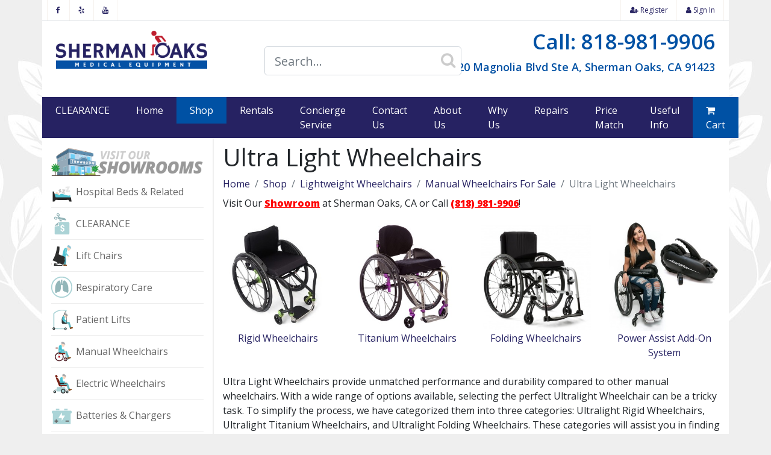

--- FILE ---
content_type: text/html; charset=UTF-8
request_url: https://www.shermanoaksmedical.com/shop/ultra-light-wheelchairs
body_size: 12323
content:
<!DOCTYPE html>
<html lang="en">
<head>
    <meta charset="utf-8">
    <meta http-equiv="X-UA-Compatible" content="IE=edge">
    <meta name="viewport" content="width=device-width, initial-scale=1">

    <!-- CSRF Token -->
    <meta name="csrf-token" content="gdgmOTjYPTZWmzstwTlHQTGkKASmiGom1yAt6rZy">

    <title>Ultralight Wheelchairs On Sale - Los Angeles</title>
    <link rel="shortcut icon" href="/favicon.ico" type="image/x-icon">
    <link rel="icon" href="/favicon.ico" type="image/x-icon">

    <meta name="description" content="Find ultralight wheelchairs at Sherman Oaks Medical , Los Angeles . Free shipping. Titanium and Ultra Light Wheelchairs available. Save more with our Low Price Guarantee.">

    <!-- Styles -->
    <link rel="stylesheet" href="/css/app.css?id=84aacaa73a7d9e3895df0f85ebdc6cb6">

<!-- Google Tag Manager -->
<script>(function(w,d,s,l,i){w[l]=w[l]||[];w[l].push({'gtm.start':
new Date().getTime(),event:'gtm.js'});var f=d.getElementsByTagName(s)[0],
j=d.createElement(s),dl=l!='dataLayer'?'&l='+l:'';j.async=true;j.src=
'https://www.googletagmanager.com/gtm.js?id='+i+dl;f.parentNode.insertBefore(j,f);
})(window,document,'script','dataLayer','GTM-TPLDRWS');</script>
<!-- End Google Tag Manager -->
    <script>
        (function(h,o,t,j,a,r){
            h.hj=h.hj||function(){(h.hj.q=h.hj.q||[]).push(arguments)};
            h._hjSettings={hjid:3648280,hjsv:6};
            a=o.getElementsByTagName('head')[0];
            r=o.createElement('script');r.async=1;
            r.src=t+h._hjSettings.hjid+j+h._hjSettings.hjsv;
            a.appendChild(r);
        })(window,document,'https://static.hotjar.com/c/hotjar-','.js?sv=');
    </script>


</head>
<body>

<!-- Google Tag Manager (noscript) -->
<noscript><iframe src="https://www.googletagmanager.com/ns.html?id=GTM-TPLDRWS"
height="0" width="0" style="display:none;visibility:hidden"></iframe></noscript>
<!-- End Google Tag Manager (noscript) -->


<div class="bg-white container p-0">
    <header class="container p-0 bg-white">
        <div class="header-top row m-0 p-0 pl-2 pr-2 border border-top-0 border-right-0 border-left-0 d-none d-lg-flex d-print-none">
            <div class="col-4 p-0">
                <ul class="social-top nav navbar-danger justify-content-start">
                    <li class="nav-item ">
                    <a class="nav-link text-muted px-2 py-1" href="https://www.facebook.com/ShermanOaksMedical/" target=&quot;_blank&quot;><i class="fa fa-facebook" aria-hidden="true"></i><i class="sr-only">Facebook</i></a>
                </li>
            
        
    
        
                            <li class="nav-item ">
                    <a class="nav-link text-muted px-2 py-1" href="https://www.yelp.com/biz/sherman-oaks-medical-supplies-sherman-oaks-2?start=20" target=&quot;_blank&quot;><i class="fa fa-yelp" aria-hidden="true"></i><i class="sr-only">Yelp</i></a>
                </li>
            
        
    
        
                            <li class="nav-item ">
                    <a class="nav-link text-muted px-2 py-1" href="https://www.youtube.com/channel/UC7G17eau11fDflqnxAt8rqg" target=&quot;_blank&quot;><i class="fa fa-youtube" aria-hidden="true"></i><i class="sr-only">Youtube</i></a>
                </li>
            
        
    

                </ul>
            </div>
            <div class="col-3 col-xl-4 p-0">
                <!-- START FREE SHIPPING -->
                <ul class="social-top nav navbar-danger justify-content-center">
                    <li class="nav-item">
                        <div class="modal fade" id="freeShippingModal" tabindex="-1" role="dialog" aria-labelledby="freeShippingModalLabel" aria-hidden="true">
                            <div class="modal-dialog" role="document">
                                <div class="modal-content">
                                    <div class="modal-header">
                                        <h5 class="modal-title" id="freeShippingModalLabel">FREE SHIPPING</h5>
                                        <button type="button" class="close" data-dismiss="modal" aria-label="Close">
                                            <span aria-hidden="true">&times;</span>
                                        </button>
                                    </div>
                                    <div class="modal-body">
                                        <p>Free Shipping on all products unless otherwise stated on the product page.</p>
                                        <p>Free shipping does NOT apply to rental products, "In Store Only" products, and stair lifts.</p>
                                        <p>Free shipping applies only in continental US.</p>
                                    </div>
                                </div>
                            </div>
                        </div>
                    </li>
                </ul>
                <!-- END FREE SHIPPING -->
            </div>
            <div class="col-5 col-xl-4 p-0 pr-md-0">
                <ul class="social-top nav navbar-danger justify-content-end">
                                                                <li class="nav-item">
                            <a href="https://www.shermanoaksmedical.com/register" class="nav-link text-muted px-2 py-1">
                                <i class="fa fa-user-plus" aria-hidden="true"></i> Register
                            </a>
                        </li>
                        <li class="nav-item">
                            <a href="https://www.shermanoaksmedical.com/login" class="nav-link text-muted px-2 py-1">
                                <i class="fa fa-user" aria-hidden="true"></i> Sign In
                            </a>
                        </li>
                                    </ul>
            </div>
        </div>

        <div class="header-middle row ml-2 mr-2 d-none d-lg-flex d-print-none">
            <div class="col-4 col-xl-3 text-left pt-2 mt-2">
                <a href="/" class="logo"><img src="/assets/img/logo.png" alt="Sherman Oaks Medical Logo" class="img-fluid mb-2"></a>
            </div>
            <div class="col-8 col-xl-9 mt-2 text-right" style="margin-bottom: -8px">
                <a class="phone mt-2" href="tel:18189819906">Call: 818-981-9906</a>
                <a class="phone mt-2" href="https://maps.app.goo.gl/bkd8Mveoiu1D5woN8" style="margin-top: 14px; font-size: 18px">14120 Magnolia Blvd Ste A, Sherman Oaks, CA 91423</a>
                <div class="row">
                    <div class="col-12 offset-0 mb-1 pt-2 col-xl-6 text-center">

                        <div class="twitter-typeahead-container" style="margin-left: 65px; margin-top: -60px">
                            <input class="form-control form-control-lg typeahead" placeholder="Search...">
                            <i class="fa fa-search" aria-hidden="true"></i>
                        </div>

                    </div>
                    <div class="col-xl-6 d-none d-xl-block">
                        <p><br></p>
                    </div>
                </div>
            </div>

        </div>

        <nav class="navbar navbar-expand-lg navbar-dark bg-primary m-0 p-lg-0 d-print-none">
            <a class="navbar-brand d-lg-none" href="/">
                <img src="/assets/img/logo-light.png" class="logo-light img-fluid" alt="Sherman Oaks Medical">
            </a>
            <div class="btn-group mt-3 d-none d-md-inline d-lg-none" role="group">
                <a href="tel:18189819906" class="btn btn-danger" data-toggle="tooltip" data-placement="bottom" title="Call Now: (818) 981-9906">
                    <i class="fa fa-mobile fa-lg fa-flip-horizontal" aria-hidden="true"></i> (818) 981-9906
                </a><a href="#" class="btn btn-danger" data-toggle="modal" data-target="#locationsModal" title="Locations">
                    <i class="fa fa-map-marker fa-lg fa-flip-horizontal" aria-hidden="true"></i> Locations
                </a>
            </div>
            <div class="btn-group mt-3 d-md-none" role="group">
                <a href="tel:18189819906" class="btn btn-danger" data-toggle="tooltip" data-placement="bottom" title="Call Now: (818) 981-9906">
                    <span class="sr-only">Call Now: (818) 981-9906</span>
                    <i class="fa fa-phone fa-lg" aria-hidden="true"></i>
                </a><a href="#" class="btn btn-danger" data-toggle="modal" data-target="#locationsModal" title="Locations">
                    <span class="sr-only">Locations</span>
                    <i class="fa fa-map-marker fa-lg" aria-hidden="true"></i>
                </a>
            </div>
            <div class="btn-group mt-3 d-lg-none" role="group" aria-label="Mobile Actions">
                <button type="button" class="btn btn-light" data-toggle="collapse" data-target="#mobileSearch" aria-label="Submit" aria-expanded="false" aria-controls="mobileSearch">
                    <i class="fa fa-search" aria-hidden="true"></i>
                </button>
                <button class="btn btn-light" type="button" data-toggle="collapse" data-target="#navbarCollapse" aria-controls="navbarCollapse" aria-expanded="false" aria-label="Toggle navigation">
                    <span class="sr-only">Collapse Navbar</span>
                    <i class="fa fa-bars" aria-hidden="true"></i>
                </button>
            </div>
            <div class="collapse mt-2 mb-2" id="mobileSearch">

                <div class="twitter-typeahead-container">
                    <input class="form-control form-control-lg typeahead" placeholder="Search...">
                    <i class="fa fa-search" aria-hidden="true"></i>
                </div>

            </div>

            <div class="collapse navbar-collapse" id="navbarCollapse">
                <ul class="navbar-nav mr-auto">
                    <li class="nav-item ">
                    <a class="nav-link " href="https://www.shermanoaksmedical.com/shop/clearance" >CLEARANCE</a>
                </li>
            
        
    
        
                            <li class="nav-item ">
                    <a class="nav-link " href="/" >Home</a>
                </li>
            
        
    
        
                            <li class="nav-item active">
                    <a class="nav-link " href="/shop" >Shop <span class="sr-only">(current)</span></a>
                </li>
            
        
    
        
                            <li class="nav-item ">
                    <a class="nav-link " href="/shop/medical-equipment-for-rent" >Rentals</a>
                </li>
            
        
    
        
                            <li class="nav-item ">
                    <a class="nav-link " href="https://shermanoaksmedical.com/concierge-service" >Concierge Service</a>
                </li>
            
        
    
        
                            <li class="nav-item ">
                    <a class="nav-link " href="/contact-us" >Contact Us</a>
                </li>
            
        
    
        
                            <li class="nav-item ">
                    <a class="nav-link " href="/about-us" >About Us</a>
                </li>
            
        
    
        
                            <li class="nav-item ">
                    <a class="nav-link " href="/why-us" >Why Us</a>
                </li>
            
        
    
        
                            <li class="nav-item ">
                    <a class="nav-link " href="/medical-equipment-repair" >Repairs</a>
                </li>
            
        
    
        
                            <li class="nav-item ">
                    <a class="nav-link " href="/price-match-guarantee" >Price Match</a>
                </li>
            
        
    
        
                            <li class="nav-item ">
                    <a class="nav-link " href="/useful-info" >Useful Info</a>
                </li>
            
        
    

                </ul>
                <ul class="navbar-nav ml-auto">
                    <li class="nav-item active">
                        <a href="https://www.shermanoaksmedical.com/shop/cart" class="nav-link">
                            <i class="fa fa-shopping-cart" aria-hidden="true"></i> Cart 
                        </a>
                    </li>
                </ul>
            </div>
        </nav>

    </header>

    <main class="container">
        <div class="row">
            <div class="col-lg-3 pt-3 d-none d-lg-block" id="sidebar">
                <a href="/contact-us" title="Visit Our Big Showroom in Sherman Oaks, CA">
                    <img src="/assets/img/medical-equipment-showroom.png" alt="Visit Our Big Showroom in Sherman Oaks, CA" class="img-fluid">
                </a>
                <!-- START NAVIGATION -->
<ul class="nav flex-column sidebar-nav">
    <li class="nav-item">
                <a class="nav-link hospital-beds-related" href="/shop/hospital-beds-related" >Hospital Beds &amp; Related</a>
            </li>
        
    
                    <li class="nav-item">
                <a class="nav-link promotions" href="https://www.shermanoaksmedical.com/shop/clearance" >CLEARANCE</a>
            </li>
        
    
                    <li class="nav-item">
                <a class="nav-link lift-chairs" href="/shop/lift-chairs" >Lift Chairs</a>
            </li>
        
    
                    <li class="nav-item">
                <a class="nav-link respiratory-care" href="/shop/respiratory-care" >Respiratory Care</a>
            </li>
        
    
                    <li class="nav-item">
                <a class="nav-link patient-lifts" href="/shop/patient-lifts" >Patient Lifts</a>
            </li>
        
    
                    <li class="nav-item">
                <a class="nav-link manual-wheelchairs" href="/shop/manual-wheelchairs" >Manual Wheelchairs</a>
            </li>
        
    
                    <li class="nav-item">
                <a class="nav-link power-wheelchairs" href="/shop/electric-wheelchairs" >Electric Wheelchairs</a>
            </li>
        
    
                    <li class="nav-item">
                <a class="nav-link batteries-chargers" href="/shop/batteries-chargers" >Batteries &amp; Chargers</a>
            </li>
        
    
                    <li class="nav-item">
                <a class="nav-link rehab-equipment" href="/shop/rehab-equipment" >Rehab Equipment</a>
            </li>
        
    
                    <li class="nav-item">
                <a class="nav-link mobility-scooters" href="/shop/mobility-scooters" >Mobility Scooters</a>
            </li>
        
    
                    <li class="nav-item">
                <a class="nav-link walking-aids" href="/shop/walking-aids" >Walking Aids</a>
            </li>
        
    
                    <li class="nav-item">
                <a class="nav-link bathroom-safety" href="/shop/bathroom-safety" >Bathroom Safety</a>
            </li>
        
    
                    <li class="nav-item">
                <a class="nav-link lifts-ramps" href="/shop/wheelchair-lifts-ramps" >Lifts &amp; Ramps</a>
            </li>
        
    
                    <li class="nav-item">
                <a class="nav-link wheelchair-cushions" href="/shop/wheelchair-cushions" >Wheelchair Cushions</a>
            </li>
        
    </ul>
<!-- END NAVIGATION -->

                <!-- START RENTALS & REPAIRS -->
                    <div class="border rounded bg-light p-3 mt-4">
                        <h5 class="text-center text-primary border border-top-0 border-left-0 border-right-0 pb-2 mb-1">Rentals &amp; Repairs</h5>
                        <div class="row">
                            <div class="col-6 pr-1">
                                <a href="/shop/medical-equipment-for-rent" data-toggle="tooltip" data-placement="bottom">
                                    <img src="/assets/img/rent-medical-equipment.png" title="Medical Equipment Rentals" class="img-fluid d-block" alt="Medical Equipment Rent">
                                </a>
                            </div>
                            <div class="col-6 pl-1">
                                <a href="/medical-equipment-repair" data-toggle="tooltip" data-placement="bottom" title="Medical Equipment Repair">
                                    <img src="/assets/img/repair-medical-equipment.png" title="Medical Equipment for Repair" class="img-fluid d-block" alt="Medical Equipment for Repair" loading="lazy">
                                </a>
                            </div>
                            <div class="col-12 text-center">
                                <small>We do Rentals &amp; Repairs in So-Cal only!</small>
                            </div>
                        </div>
                    </div>
                    <!-- END RENTALS & REPAIRS -->



                    <!-- START ACCREDITATIONS -->
                    <div class="border rounded bg-light p-3 mt-4 mb-4">
                        <h5 class="text-center text-primary border border-top-0 border-left-0 border-right-0 pb-2 mb-2">Accreditations</h5>
                        <div class="row">
                            <div class="col-md-6 text-center border border-left-0 border-top-0 border-bottom-0">
                               <img src="https://shermanoaksmedical.s3.us-west-1.amazonaws.com/137c631fe2234829a931b9183e4280a7/image-6483441-15-removebg-preview.png" class="img-fluid pl-3 pr-3" alt="The Joint Commission Seal" data-toggle="tooltip" data-placement="bottom" title="Accreditation Commission for Health Care" style="width: 200px; height: auto;">


                                Accreditation Commission for Health Care
                            </div>
                            <div class="col-md-6 text-center">
                                <img src="/assets/img/resna-seal.png" class="img-fluid pl-3 pr-3" title="RESNA Seal" alt="RESNA Seal" data-toggle="tooltip" data-placement="bottom" loading="lazy">
                                RESNA Accredited
                            </div>
                        </div>
                    </div>
                    <!-- END ACCREDITATIONS -->


                    <!-- START WE SUPPORT -->
                    <div class="border rounded bg-light p-3 mt-4 mb-4">
                        <h5 class="text-center text-primary border border-top-0 border-left-0 border-right-0 pb-2 mb-1">We Support</h5>
                        <div class="row">
                            <div class="col-md-4">
                                <a href="http://www.mda.org/" target="_blank" data-toggle="tooltip" data-placement="bottom">
                                    <img src="/assets/img/mda.png" class="img-fluid d-block" title="MDA Logo" alt="MDA Logo" loading="lazy">
</a>
                                
                            </div>
                            <div class="col-md-4">
                                <a href="http://www.triumph-foundation.org/" target="_blank" data-toggle="tooltip" data-placement="bottom">
                                    <img src="/assets/img/triumph-fundation.png" title="Triumph Fundation Logo" class="img-fluid d-block" alt="Triumph Fundation Logo">
</a>
                                
                            </div>
                            <div class="col-md-4">
                                    <img src="/assets/img/land-meets-sea-sports-camp.png" title="Land Meets Sea Sports Camp Logo" class="img-fluid d-block" alt="Land Meets Sea Sports Camp Logo">
                            </div>
                        </div>
                    </div>
                    <!-- END WE SUPPORT -->

<div id="yelp-biz-badge-rrc-nWzmB_yXtYfLzU65is-gCg" class="text-center"><a href="https://www.yelp.com/biz/sherman-oaks-medical-supplies-sherman-oaks-4?utm_medium=biz_embedded_content&amp;utm_source=biz_badge"><img alt="Sherman Oaks Medical Supplies" src="https://dyn.yelpcdn.com/extimg/en_US/rrc/nWzmB_yXtYfLzU65is-gCg.png" height="55" width="125" loading="lazy"></a></div>

            </div>
            <div class="col-lg-9 pt-2">
                                
                
                

    <h1>Ultra Light Wheelchairs</h1>
    <nav aria-label="breadcrumb">
        <ol class="breadcrumb">
            
                                    <li class="breadcrumb-item"><a href="https://www.shermanoaksmedical.com">Home</a></li>
                
            
                                    <li class="breadcrumb-item"><a href="https://www.shermanoaksmedical.com/shop">Shop</a></li>
                
            
                                    <li class="breadcrumb-item"><a href="https://www.shermanoaksmedical.com/shop/lightweight-wheelchairs">Lightweight Wheelchairs</a></li>
                
            
                                    <li class="breadcrumb-item"><a href="https://www.shermanoaksmedical.com/shop/manual-wheelchairs">Manual Wheelchairs For Sale</a></li>
                
            
                                    <li class="breadcrumb-item active" aria-current="page">Ultra Light Wheelchairs</li>
                
                    </ol>
    </nav>


    
    <p>Visit Our<b> <a style="color: red;" href="https://goo.gl/maps/TWk1nfJP5TUcL2cEA"><u>Showroom</u></a> </b>at Sherman Oaks, CA or Call <a class="phone" style="color: red;" href="tel:18189819906"><u><b>(818) 981-9906</b></u></a>!</p>

            <div class="row">
            <div class="item col-6 col-sm-4 col-md-3 mb-4 text-center">
            <a href="https://www.shermanoaksmedical.com/shop/rigid-wheelchairs" title="Rigid Wheelchairs">
                <img itemprop="image" class="img-fluid" src="https://shermanoaksmedical.s3.us-west-1.amazonaws.com/137c631fe2234829a931b9183e4280a7/md/rigid-wheelchairs.jpg" alt="">
                <span class="d-block">Rigid Wheelchairs</span>
            </a>
                    </div>
            <div class="item col-6 col-sm-4 col-md-3 mb-4 text-center">
            <a href="https://www.shermanoaksmedical.com/shop/titanium-wheelchairs" title="Titanium Wheelchairs">
                <img itemprop="image" class="img-fluid" src="https://shermanoaksmedical.s3.us-west-1.amazonaws.com/137c631fe2234829a931b9183e4280a7/md/titanium-wheelchairs.jpg" alt="">
                <span class="d-block">Titanium Wheelchairs</span>
            </a>
                    </div>
            <div class="item col-6 col-sm-4 col-md-3 mb-4 text-center">
            <a href="https://www.shermanoaksmedical.com/shop/folding-wheelchairs" title="Folding Wheelchairs">
                <img itemprop="image" class="img-fluid" src="https://shermanoaksmedical.s3.us-west-1.amazonaws.com/137c631fe2234829a931b9183e4280a7/md/folding-wheelchairs.jpg" alt="">
                <span class="d-block">Folding Wheelchairs</span>
            </a>
                    </div>
            <div class="item col-6 col-sm-4 col-md-3 mb-4 text-center">
            <a href="https://www.shermanoaksmedical.com/shop/power-assist-add-on-system" title="Power Assist Add-On System">
                <img itemprop="image" class="img-fluid" src="https://shermanoaksmedical.s3.us-west-1.amazonaws.com/137c631fe2234829a931b9183e4280a7/md/power-assist-add-on-system.jpg" alt="">
                <span class="d-block">Power Assist Add-On System</span>
            </a>
                    </div>
    </div>    

    

    <p>Ultra Light Wheelchairs provide unmatched performance and durability compared to other manual wheelchairs. With a wide range of options available, selecting the perfect Ultralight Wheelchair can be a tricky task. To simplify the process, we have categorized them into three categories: Ultralight Rigid Wheelchairs, Ultralight Titanium Wheelchairs, and Ultralight Folding Wheelchairs. These categories will assist you in finding the ideal ultralightweight chair that suits your needs.</p>
<p>Please click on any of the ultralight manual wheelchair categories below for more information about the specific type of ultra light wheelchair you're looking for. If you need immediate assistance with finding the right ultra light chair, please feel free to give us a call to speak with one of our experts who would be more than happy to assist you.<br></p>

                <div class="d-none d-md-block border rounded p-3 mb-3 mt-3">
                        <p class="text-center">Our service area covers most of Southern California including Los Angeles and surrounding cities.<br>To see a full list of cities covered in our service area please <a data-toggle="collapse" href="#collapseServiceAreaCities" role="button" aria-expanded="false" aria-controls="collapseServiceAreaCities">click here</a>.</p>
                        <div class="collapse border border-right-0 border-left-0 border-bottom-0 pt-3" id="collapseServiceAreaCities">

                            <div class="row">
                                <div class="col-md-2">
                                    <dl>
                                        <dd class="mb-0">Agoura Hills</dd>
                                        <dd class="mb-0">Alhambra</dd>
                                        <dd class="mb-0">Altadena</dd>
                                        <dd class="mb-0">Arcadia</dd>
                                        <dd class="mb-0">Arleta</dd>
                                        <dd class="mb-0">Artesia</dd>
                                        <dd class="mb-0">Avalon</dd>
                                        <dd class="mb-0">Azusa</dd>
                                        <dd class="mb-0">Baldwin Park</dd>
                                        <dd class="mb-0">Bel Air</dd>
                                        <dd class="mb-0">Bell</dd>
                                        <dd class="mb-0">Bell Gardens</dd>
                                        <dd class="mb-0">Bellflower</dd>
                                        <dd class="mb-0">Beverly Hills</dd>
                                        <dd class="mb-0">Bradbury</dd>
                                        <dd class="mb-0">Brentwood</dd>
                                        <dd class="mb-0">Burbank</dd>
                                        <dd class="mb-0">Cahuenga Pass</dd>
                                        <dd class="mb-0">Calabasas</dd>
                                        <dd class="mb-0">Camarillo</dd>
                                        <dd class="mb-0">Canoga Park</dd>
                                        <dd class="mb-0">Carson</dd>
                                        <dd class="mb-0">Cerritos</dd>
                                        <dd class="mb-0">Chatsworth</dd>
                                    </dl>
                                </div>
                                <div class="col-md-2">
                                    <dl>
                                        <dd class="mb-0">Claremont</dd>
                                        <dd class="mb-0">Commerce</dd>
                                        <dd class="mb-0">Compton</dd>
                                        <dd class="mb-0">Covina</dd>
                                        <dd class="mb-0">Cudahy</dd>
                                        <dd class="mb-0">Culver City</dd>
                                        <dd class="mb-0">Diamond Bar</dd>
                                        <dd class="mb-0">Downey</dd>
                                        <dd class="mb-0">Duarte</dd>
                                        <dd class="mb-0">Eagle Rock</dd>
                                        <dd class="mb-0">El Monte</dd>
                                        <dd class="mb-0">El Segundo</dd>
                                        <dd class="mb-0">Encino</dd>
                                        <dd class="mb-0">Gardena</dd>
                                        <dd class="mb-0">Glendale</dd>
                                        <dd class="mb-0">Glendora</dd>
                                        <dd class="mb-0">Granada Hills</dd>
                                        <dd class="mb-0">Hawaiian Gardens</dd>
                                        <dd class="mb-0">Hawthorne</dd>
                                        <dd class="mb-0">Hermosa Beach</dd>
                                        <dd class="mb-0">Hidden Hills</dd>
                                        <dd class="mb-0">Huntington Park</dd>
                                        <dd class="mb-0">Industry</dd>
                                        <dd class="mb-0">Inglewood</dd>
                                    </dl>
                                </div>
                                <div class="col-md-2">
                                    <dl>
                                        <dd class="mb-0">Irwindale</dd>
                                        <dd class="mb-0">Kagel Canyon</dd>
                                        <dd class="mb-0">La Canada</dd>
                                        <dd class="mb-0">La Crescenta</dd>
                                        <dd class="mb-0">La Habra Heights</dd>
                                        <dd class="mb-0">La Mirada</dd>
                                        <dd class="mb-0">La Puente</dd>
                                        <dd class="mb-0">La Tuna Canyon</dd>
                                        <dd class="mb-0">La Verne</dd>
                                        <dd class="mb-0">Lake Balboa</dd>
                                        <dd class="mb-0">Lake View Terrace</dd>
                                        <dd class="mb-0">Lakewood</dd>
                                        <dd class="mb-0">Lancaster</dd>
                                        <dd class="mb-0">Lawndale</dd>
                                        <dd class="mb-0">Lomita</dd>
                                        <dd class="mb-0">Long Beach</dd>
                                        <dd class="mb-0">Los Angeles</dd>
                                        <dd class="mb-0">Lynwood</dd>
                                        <dd class="mb-0">Malibu</dd>
                                        <dd class="mb-0">Manhattan Beach</dd>
                                        <dd class="mb-0">Marina Del Rey</dd>
                                        <dd class="mb-0">Maywood</dd>
                                        <dd class="mb-0">Mission Hills</dd>
                                        <dd class="mb-0">Monrovia</dd>
                                    </dl>
                                </div>
                                <div class="col-md-2">
                                    <dl>
                                        <dd class="mb-0">Montebello</dd>
                                        <dd class="mb-0">Monterey Park</dd>
                                        <dd class="mb-0">Montrose</dd>
                                        <dd class="mb-0">NoHo Arts District</dd>
                                        <dd class="mb-0">North Hills</dd>
                                        <dd class="mb-0">North Hollywood</dd>
                                        <dd class="mb-0">Northridge</dd>
                                        <dd class="mb-0">Norwalk</dd>
                                        <dd class="mb-0">Oak Park</dd>
                                        <dd class="mb-0">Olive View</dd>
                                        <dd class="mb-0">Oxnard</dd>
                                        <dd class="mb-0">Pacific Palisades</dd>
                                        <dd class="mb-0">Pacoima</dd>
                                        <dd class="mb-0">Palmdale</dd>
                                        <dd class="mb-0">Palos Verdes</dd>
                                        <dd class="mb-0">Panorama City</dd>
                                        <dd class="mb-0">Paramount</dd>
                                        <dd class="mb-0">Pasadena</dd>
                                        <dd class="mb-0">Pico Rivera</dd>
                                        <dd class="mb-0">Pomona</dd>
                                        <dd class="mb-0">Porter Ranch</dd>
                                        <dd class="mb-0">Redondo Beach</dd>
                                        <dd class="mb-0">Reseda</dd>
                                        <dd class="mb-0">Rolling Hills</dd>
                                    </dl>
                                </div>
                                <div class="col-md-2">
                                    <dl>
                                        <dd class="mb-0">Rosemead</dd>
                                        <dd class="mb-0">San Dimas</dd>
                                        <dd class="mb-0">San Fernando</dd>
                                        <dd class="mb-0">San Gabriel</dd>
                                        <dd class="mb-0">San Marino</dd>
                                        <dd class="mb-0">Santa Barbara</dd>
                                        <dd class="mb-0">Santa Clarita</dd>
                                        <dd class="mb-0">Santa Fe Springs</dd>
                                        <dd class="mb-0">Santa Monica</dd>
                                        <dd class="mb-0">Sepulveda</dd>
                                        <dd class="mb-0">Shadow Hills</dd>
                                        <dd class="mb-0">Sherman Oaks</dd>
                                        <dd class="mb-0">Sierra Madre</dd>
                                        <dd class="mb-0">Signal Hill</dd>
                                        <dd class="mb-0">Simi Valley</dd>
                                        <dd class="mb-0">South El Monte</dd>
                                        <dd class="mb-0">South Gate</dd>
                                        <dd class="mb-0">South Pasadena</dd>
                                        <dd class="mb-0">Stonehurst</dd>
                                        <dd class="mb-0">Studio City</dd>
                                        <dd class="mb-0">Sun Valley</dd>
                                        <dd class="mb-0">Sunland</dd>
                                        <dd class="mb-0">Sylmar</dd>
                                        <dd class="mb-0">Tarzana</dd>
                                    </dl>
                                </div>
                                <div class="col-md-2">
                                    <dl>
                                        <dd class="mb-0">Temple City</dd>
                                        <dd class="mb-0">Thousand Oaks</dd>
                                        <dd class="mb-0">Toluca Lake</dd>
                                        <dd class="mb-0">Toluca Woods</dd>
                                        <dd class="mb-0">Topanga</dd>
                                        <dd class="mb-0">Torrance</dd>
                                        <dd class="mb-0">Tujunga</dd>
                                        <dd class="mb-0">Valencia</dd>
                                        <dd class="mb-0">Valley Glen</dd>
                                        <dd class="mb-0">Valley Village</dd>
                                        <dd class="mb-0">Van Nuys</dd>
                                        <dd class="mb-0">Ventura</dd>
                                        <dd class="mb-0">Vernon</dd>
                                        <dd class="mb-0">Walnut</dd>
                                        <dd class="mb-0">Warner Center</dd>
                                        <dd class="mb-0">West Covina</dd>
                                        <dd class="mb-0">West Hills</dd>
                                        <dd class="mb-0">West Hollywood</dd>
                                        <dd class="mb-0">West Toluca</dd>
                                        <dd class="mb-0">Westlake Village</dd>
                                        <dd class="mb-0">Westwood</dd>
                                        <dd class="mb-0">Whittier</dd>
                                        <dd class="mb-0">Winnetka</dd>
                                        <dd class="mb-0">Woodland Hills</dd>
                                    </dl>
                                </div>
                            </div>

                        </div>
                    </div>
            </div>
        </div>
    </main>

    <footer class="py-5 bg-light">
        <div class="container">
            <div class="row">
                <div class="col-12 col-md">
                    <strong>Sherman Oaks Medical</strong>
                    <small class="d-block mb-3">Copyright© 2026-2027<br>All Rights Reserved.</small>
                </div>
                <div class="col-6 col-md">
                    <strong>Resources</strong>
                    <ul class="list-unstyled text-small">
                        <li class="nav-item">
                <a class="nav-link " href="/shop" >Shop</a>
            </li>
        
    
                    <li class="nav-item">
                <a class="nav-link " href="/brands" >All Brands</a>
            </li>
        
    
                    <li class="nav-item">
                <a class="nav-link " href="/blog" >Blog</a>
            </li>
        
                        </ul>
                </div>
                <div class="col-6 col-md">
                    <strong>Helpful Info</strong>
                    <ul class="list-unstyled text-small">
                        <li class="nav-item">
                <a class="nav-link " href="/faq" >FAQ</a>
            </li>
        
    
                    <li class="nav-item">
                <a class="nav-link " href="/about-us" >About Us</a>
            </li>
        
    
                    <li class="nav-item">
                <a class="nav-link " href="/contact-us" >Contact Us</a>
            </li>
        
    
                    <li class="nav-item">
                <a class="nav-link " href="/why-us" >Why Us</a>
            </li>
        
    
                    <li class="nav-item">
                <a class="nav-link " href="https://www.shermanoaksmedical.com/price-match-guarantee" >Price Match</a>
            </li>
        
                        </ul>
                </div>
                <div class="col-6 col-md">
                    <strong>Company</strong>
                    <ul class="list-unstyled text-small">
                        <li class="nav-item">
                <a class="nav-link " href="/return-policy" >Return Policy</a>
            </li>
        
    
                    <li class="nav-item">
                <a class="nav-link " href="/terms" >Terms &amp; Conditions</a>
            </li>
        
    
                    <li class="nav-item">
                <a class="nav-link " href="/privacy-policy" >Privacy Policy</a>
            </li>
        
                        </ul>
                </div>
                <div class="col-6 col-md">
                    <strong>Account</strong>
                    <ul class="list-unstyled text-small">
                        <li class="nav-item">
                <a class="nav-link " href="/login" >Login</a>
            </li>
        
    
                    <li class="nav-item">
                <a class="nav-link " href="/register" >Register</a>
            </li>
        
    
                    <li class="nav-item">
                <a class="nav-link " href="/shop/cart/order" >Order Status</a>
            </li>
        
    
        
    
        
                        </ul>
                </div>
            </div>
        </div>
    </footer>
</div>

<div class="modal fade" id="badge_1" tabindex="-1" role="dialog" aria-labelledby="badge_1" aria-hidden="true">
        <div class="modal-dialog" role="document">
            <div class="modal-content">
                <div class="modal-header">
                    <h5 class="modal-title" id="freeShippingLabel">Open Box</h5>
                    <button type="button" class="close" data-dismiss="modal" aria-label="Close">
                        <span aria-hidden="true">&times;</span>
                    </button>
                </div>
                <div class="modal-body">
                    <p class="MsoNormal">Open Box items are brand new items that come in a box that
has been opened or without a box. You will usually get a big discount for the
same product by simply buying the open box version.</p>
                </div>
            </div>
        </div>
    </div>
    <div class="modal fade" id="badge_2" tabindex="-1" role="dialog" aria-labelledby="badge_2" aria-hidden="true">
        <div class="modal-dialog" role="document">
            <div class="modal-content">
                <div class="modal-header">
                    <h5 class="modal-title" id="freeShippingLabel">Free Shipping</h5>
                    <button type="button" class="close" data-dismiss="modal" aria-label="Close">
                        <span aria-hidden="true">&times;</span>
                    </button>
                </div>
                <div class="modal-body">
                    <p class="MsoNormal">This item qualifies for Free Shipping in the continental United States.</p>
                </div>
            </div>
        </div>
    </div>
    <div class="modal fade" id="badge_3" tabindex="-1" role="dialog" aria-labelledby="badge_3" aria-hidden="true">
        <div class="modal-dialog" role="document">
            <div class="modal-content">
                <div class="modal-header">
                    <h5 class="modal-title" id="freeShippingLabel">In Store Only</h5>
                    <button type="button" class="close" data-dismiss="modal" aria-label="Close">
                        <span aria-hidden="true">&times;</span>
                    </button>
                </div>
                <div class="modal-body">
                    <p class="MsoNormal">This item can only be purchased in our physical store, for availability
or other info please give us a call 818-981-9906.</p>
                </div>
            </div>
        </div>
    </div>
    <div class="modal fade" id="badge_4" tabindex="-1" role="dialog" aria-labelledby="badge_4" aria-hidden="true">
        <div class="modal-dialog" role="document">
            <div class="modal-content">
                <div class="modal-header">
                    <h5 class="modal-title" id="freeShippingLabel">Best Selling</h5>
                    <button type="button" class="close" data-dismiss="modal" aria-label="Close">
                        <span aria-hidden="true">&times;</span>
                    </button>
                </div>
                <div class="modal-body">
                    <p>Best selling items usually have a higher customer satisfaction rate.</p>
                </div>
            </div>
        </div>
    </div>
    <div class="modal fade" id="badge_5" tabindex="-1" role="dialog" aria-labelledby="badge_5" aria-hidden="true">
        <div class="modal-dialog" role="document">
            <div class="modal-content">
                <div class="modal-header">
                    <h5 class="modal-title" id="freeShippingLabel">Prescription Required</h5>
                    <button type="button" class="close" data-dismiss="modal" aria-label="Close">
                        <span aria-hidden="true">&times;</span>
                    </button>
                </div>
                <div class="modal-body">
                    <p>RX required for Oxygen Machine Purchase. Please contact us at 818-981-9906 for help with the prescription process.&nbsp;</p>
                </div>
            </div>
        </div>
    </div>
    <div class="modal fade" id="badge_6" tabindex="-1" role="dialog" aria-labelledby="badge_6" aria-hidden="true">
        <div class="modal-dialog" role="document">
            <div class="modal-content">
                <div class="modal-header">
                    <h5 class="modal-title" id="freeShippingLabel">On Display</h5>
                    <button type="button" class="close" data-dismiss="modal" aria-label="Close">
                        <span aria-hidden="true">&times;</span>
                    </button>
                </div>
                <div class="modal-body">
                    <p>This is an item that we keep ON DISPLAY. Sometimes items may sell out or be on order please call us at&nbsp; (818) 981-9906 to confirm that we have it on the showroom floor at 14120 Magnolia Blvd Ste A Sherman Oaks, CA!</p>
                </div>
            </div>
        </div>
    </div>
    <div class="modal fade" id="badge_7" tabindex="-1" role="dialog" aria-labelledby="badge_7" aria-hidden="true">
        <div class="modal-dialog" role="document">
            <div class="modal-content">
                <div class="modal-header">
                    <h5 class="modal-title" id="freeShippingLabel">For Rent</h5>
                    <button type="button" class="close" data-dismiss="modal" aria-label="Close">
                        <span aria-hidden="true">&times;</span>
                    </button>
                </div>
                <div class="modal-body">
                    <p>All our rental equipment can be picked up from one of our locations below upon request. Larger items such as hospital beds and lift chairs must be delivered by Sherman Oaks Medical Supplies</p>
<p>We can deliver rental equipment to our <a href="#" data-toggle="modal" data-target="#serviceAreaModal">service area customers</a> <em>(fees apply)</em>.</p>


<div class="border rounded p-3 mb-2">
    <div class="row">
        <div class="col-md-6">
            <a href="https://s3-us-west-1.amazonaws.com/mass-media/137c631fe2234829a931b9183e4280a7/sherman-oaks-medical.jpg" data-fancybox="" data-caption="Sherman Oaks Showroom">
                <img src="https://s3-us-west-1.amazonaws.com/mass-media/137c631fe2234829a931b9183e4280a7/sherman-oaks-medical-thumb.jpg" title="Sherman Oaks Medical Showroom" class="img-fluid" alt="Sherman Oaks Medical Showroom">
            </a>
        </div>
        <div class="col-md-6">
            <p class="mb-1">
                <strong>Hours:</strong><br>
                Mon-Fri: 9AM-6PM<br>
                Sat: 10am-3pm</p>
            <p class="mb-1">
                <strong>Address:</strong><br>
                <a href="https://www.google.com/maps/place/Sherman+Oaks+Medical+Supplies/@34.1589088,-118.448508,15z/data=!4m2!3m1!1s0x0:0xf1ea9e577ff0cd8c?sa=X&amp;ved=0ahUKEwjI6LvXs8fZAhUX72MKHTHYCyQQ_BIIpQEwCw" target="_blank">
                   14120 Magnolia Blvd Ste A <br>
                    Los Angeles, CA 91423
                </a>
            </p>
        </div>
    </div>


    <h3>Sherman Oaks Showroom</h3>
    <p class="mb-1">
        <strong>Phone:</strong> <a href="tel:8189819906">818-981-9906</a><br>
        <strong>Fax:</strong> 818-981-6698<br>
        <i class="fa fa-envelope-o"></i> <a href="/cdn-cgi/l/email-protection" class="__cf_email__" data-cfemail="533a3d353c13203b36213e323d3c3238203e36373a30323f7d303c3e">[email&#160;protected]</a>
    </p>
</div>



<div class="border rounded p-3">

    <div class="row">
        <div class="col-md-6">
            <a href="https://s3-us-west-1.amazonaws.com/mass-media/137c631fe2234829a931b9183e4280a7/sherman-oaks-medical-warehouse.jpg" data-fancybox="" data-caption="Sherman Oaks Showroom">
                <img src="https://s3-us-west-1.amazonaws.com/mass-media/137c631fe2234829a931b9183e4280a7/sherman-oaks-medical-warehouse-thumb.jpg" title="Sherman Oaks Medical Showroom" class="img-fluid" alt="Sherman Oaks Medical Warehouse">
            </a>

        </div>
        <div class="col-md-6">
            <p class="mb-1">
                <strong>Hours:</strong><br>
                Mon-Fri: 9AM-5:30PM<br>
                Sat-Sun: <b>CLOSED</b></p>
            <p class="mb-1">
                <strong>Address:</strong><br>

                <a href="https://www.google.com/maps/place/10725+San+Fernando+Rd,+Pacoima,+CA+91331/@34.2648121,-118.4235648" target="_blank">
                    10725 San Fernando Rd<br>
                    Pacoima, CA 91331
                </a>
            </p>
        </div>
    </div>


    <h3>Repair Center &amp; Warehouse</h3>
    <p class="mb-1">
        <strong>Phone:</strong> <a href="tel:8189819906">818-896-9996</a><br>
        <strong>Fax:</strong> 818-896-4851<br>
        <i class="fa fa-envelope-o"></i> <a href="/cdn-cgi/l/email-protection" class="__cf_email__" data-cfemail="bdcfd8cddcd4cfcefdced5d8cfd0dcd3d2dcd6ced0d8d9d4dedcd193ded2d0">[email&#160;protected]</a>
    </p>
</div>
                </div>
            </div>
        </div>
    </div>
    <div class="modal fade" id="badge_8" tabindex="-1" role="dialog" aria-labelledby="badge_8" aria-hidden="true">
        <div class="modal-dialog" role="document">
            <div class="modal-content">
                <div class="modal-header">
                    <h5 class="modal-title" id="freeShippingLabel">Customizable</h5>
                    <button type="button" class="close" data-dismiss="modal" aria-label="Close">
                        <span aria-hidden="true">&times;</span>
                    </button>
                </div>
                <div class="modal-body">
                    <p>This is a highly customizable product, therefore, we recommend placing an order over the phone with one of our helpful and experienced staff members. Please call 818-981-9906 during our business hours.</p>
                </div>
            </div>
        </div>
    </div>
    <div class="modal fade" id="badge_9" tabindex="-1" role="dialog" aria-labelledby="badge_9" aria-hidden="true">
        <div class="modal-dialog" role="document">
            <div class="modal-content">
                <div class="modal-header">
                    <h5 class="modal-title" id="freeShippingLabel">Go-Go Free Accessories</h5>
                    <button type="button" class="close" data-dismiss="modal" aria-label="Close">
                        <span aria-hidden="true">&times;</span>
                    </button>
                </div>
                <div class="modal-body">
                    <p class="MsoNormal">Free accessories included with your purchase:</p><ul><li>Free Phone Holder</li><li>Free Armrest Saddle Bag</li><li>Free Safety Flag</li></ul>
                </div>
            </div>
        </div>
    </div>
    <div class="modal fade" id="badge_10" tabindex="-1" role="dialog" aria-labelledby="badge_10" aria-hidden="true">
        <div class="modal-dialog" role="document">
            <div class="modal-content">
                <div class="modal-header">
                    <h5 class="modal-title" id="freeShippingLabel">Locations</h5>
                    <button type="button" class="close" data-dismiss="modal" aria-label="Close">
                        <span aria-hidden="true">&times;</span>
                    </button>
                </div>
                <div class="modal-body">
                    <div class="border rounded p-3 mb-2">
    <div class="row">
        <div class="col-md-6">
            <a href="https://s3-us-west-1.amazonaws.com/mass-media/137c631fe2234829a931b9183e4280a7/sherman-oaks-medical.jpg" data-fancybox="" data-caption="Sherman Oaks Showroom">
                <img src="https://s3-us-west-1.amazonaws.com/mass-media/137c631fe2234829a931b9183e4280a7/sherman-oaks-medical-thumb.jpg" class="img-fluid" alt="Sherman Oaks Medical Showroom" loading="lazy">
            </a>
        </div>
        <div class="col-md-6">
            <p class="mb-1">
                <strong>Hours:</strong><br>
                Mon-Fri: 9AM-6PM<br>
                Sat: 10AM-3PM
            </p>
            <p class="mb-1">
                <strong>Address:</strong><br>
                <a href="https://www.google.com/maps/place/Sherman+Oaks+Medical+Supplies/@34.1589088,-118.448508,15z/data=!4m2!3m1!1s0x0:0xf1ea9e577ff0cd8c?sa=X&amp;ved=0ahUKEwjI6LvXs8fZAhUX72MKHTHYCyQQ_BIIpQEwCw" target="_blank">
                   14120 Magnolia Blvd Ste A <br>
                    Los Angeles, CA 91423
                </a>
            </p>
        </div>
    </div>


    <h3>Sherman Oaks Showroom</h3>
    <p class="mb-1">
        <strong>Phone:</strong> <a href="tel:8189819906">818-981-9906</a><br>
        <strong>Fax:</strong> 818-981-6698<br>
        <i class="fa fa-envelope-o"></i> <a href="/cdn-cgi/l/email-protection" class="__cf_email__" data-cfemail="a4cdcac2cbe4d7ccc1d6c9c5cacbc5cfd7c9c1c0cdc7c5c88ac7cbc9">[email&#160;protected]</a>
    </p>
</div>



<div class="border rounded p-3">

    <div class="row">
        <div class="col-md-6">
            <a href="https://s3-us-west-1.amazonaws.com/mass-media/137c631fe2234829a931b9183e4280a7/sherman-oaks-medical-warehouse.jpg" data-fancybox="" data-caption="Sherman Oaks Showroom">
                <img src="https://s3-us-west-1.amazonaws.com/mass-media/137c631fe2234829a931b9183e4280a7/sherman-oaks-medical-warehouse-thumb.jpg" class="img-fluid" alt="Sherman Oaks Medical Warehouse" loading="lazy">
            </a>

        </div>
        <div class="col-md-6">
            <p class="mb-1">
                <strong>Hours:</strong><br>
                Mon-Fri: 9AM-5:30PM<br>
                Sat-Sun: <b>CLOSED</b></p>
            <p class="mb-1">
                <strong>Address:</strong><br>

                <a href="https://www.google.com/maps/place/10725+San+Fernando+Rd,+Pacoima,+CA+91331/@34.2648121,-118.4235648" target="_blank">
                    10725 San Fernando Rd<br>
                    Pacoima, CA 91331
                </a>
            </p>
        </div>
    </div>


    <h3>Repair Center &amp; Warehouse</h3>
    <p class="mb-1">
        <strong>Phone:</strong> <a href="tel:8189819906">818-896-9996</a><br>
        <strong>Fax:</strong> 818-896-4851<br>
        <i class="fa fa-envelope-o"></i> <a href="/cdn-cgi/l/email-protection" class="__cf_email__" data-cfemail="502235203139222310233835223d313e3f313b233d35343933313c7e333f3d">[email&#160;protected]</a>
    </p>
</div>
                </div>
            </div>
        </div>
    </div>
    <div class="modal fade" id="badge_11" tabindex="-1" role="dialog" aria-labelledby="badge_11" aria-hidden="true">
        <div class="modal-dialog" role="document">
            <div class="modal-content">
                <div class="modal-header">
                    <h5 class="modal-title" id="freeShippingLabel">Lift Chair Positions</h5>
                    <button type="button" class="close" data-dismiss="modal" aria-label="Close">
                        <span aria-hidden="true">&times;</span>
                    </button>
                </div>
                <div class="modal-body">
                    If you were wondering what the difference is between Infinite Position Lift Chairs and 3-Position Lift Chairs, look no further. This chart shows all movements of the two chairs.
                </div>
            </div>
        </div>
    </div>
    <div class="modal fade" id="badge_13" tabindex="-1" role="dialog" aria-labelledby="badge_13" aria-hidden="true">
        <div class="modal-dialog" role="document">
            <div class="modal-content">
                <div class="modal-header">
                    <h5 class="modal-title" id="freeShippingLabel">Free Protection Pad + OBT</h5>
                    <button type="button" class="close" data-dismiss="modal" aria-label="Close">
                        <span aria-hidden="true">&times;</span>
                    </button>
                </div>
                <div class="modal-body">
                    Free Furniture Protection Pad and Side Table included with an order of this lift chair. Call for details (818)981-9906.
                </div>
            </div>
        </div>
    </div>
    <div class="modal fade" id="badge_14" tabindex="-1" role="dialog" aria-labelledby="badge_14" aria-hidden="true">
        <div class="modal-dialog" role="document">
            <div class="modal-content">
                <div class="modal-header">
                    <h5 class="modal-title" id="freeShippingLabel">Free Overbed Table</h5>
                    <button type="button" class="close" data-dismiss="modal" aria-label="Close">
                        <span aria-hidden="true">&times;</span>
                    </button>
                </div>
                <div class="modal-body">
                    <p>Free Overbed Table included with the purchase of this hospital bed! Call for details (818)981-9906!</p>
                </div>
            </div>
        </div>
    </div>
    <div class="modal fade" id="badge_15" tabindex="-1" role="dialog" aria-labelledby="badge_15" aria-hidden="true">
        <div class="modal-dialog" role="document">
            <div class="modal-content">
                <div class="modal-header">
                    <h5 class="modal-title" id="freeShippingLabel">FREE Travel Bag</h5>
                    <button type="button" class="close" data-dismiss="modal" aria-label="Close">
                        <span aria-hidden="true">&times;</span>
                    </button>
                </div>
                <div class="modal-body">
                    <p>Free Travel Bag Included With Purchase. Offer available for local and in store customers only.</p>
                </div>
            </div>
        </div>
    </div>
    <div class="modal fade" id="badge_16" tabindex="-1" role="dialog" aria-labelledby="badge_16" aria-hidden="true">
        <div class="modal-dialog" role="document">
            <div class="modal-content">
                <div class="modal-header">
                    <h5 class="modal-title" id="freeShippingLabel">FREE CPAP Pillow</h5>
                    <button type="button" class="close" data-dismiss="modal" aria-label="Close">
                        <span aria-hidden="true">&times;</span>
                    </button>
                </div>
                <div class="modal-body">
                    <p>FREE CPAP Pillow Included With Purchase. For Local and In-Store Customers Only.</p>
                </div>
            </div>
        </div>
    </div>
    <div class="modal fade" id="badge_17" tabindex="-1" role="dialog" aria-labelledby="badge_17" aria-hidden="true">
        <div class="modal-dialog" role="document">
            <div class="modal-content">
                <div class="modal-header">
                    <h5 class="modal-title" id="freeShippingLabel">FREE Table</h5>
                    <button type="button" class="close" data-dismiss="modal" aria-label="Close">
                        <span aria-hidden="true">&times;</span>
                    </button>
                </div>
                <div class="modal-body">
                    Free Over-The_Bed Table Included With Purchase. For local and in-store customers only.&nbsp;
                </div>
            </div>
        </div>
    </div>
    <div class="modal fade" id="badge_18" tabindex="-1" role="dialog" aria-labelledby="badge_18" aria-hidden="true">
        <div class="modal-dialog" role="document">
            <div class="modal-content">
                <div class="modal-header">
                    <h5 class="modal-title" id="freeShippingLabel">FREE 3 Piece Sheet Set</h5>
                    <button type="button" class="close" data-dismiss="modal" aria-label="Close">
                        <span aria-hidden="true">&times;</span>
                    </button>
                </div>
                <div class="modal-body">
                    Free 3 Piece Sheet Set Included With Purchase. For Local and In-Store Customers Only.&nbsp;
                </div>
            </div>
        </div>
    </div>
    <div class="modal fade" id="badge_23" tabindex="-1" role="dialog" aria-labelledby="badge_23" aria-hidden="true">
        <div class="modal-dialog" role="document">
            <div class="modal-content">
                <div class="modal-header">
                    <h5 class="modal-title" id="freeShippingLabel">NO INSURANCE</h5>
                    <button type="button" class="close" data-dismiss="modal" aria-label="Close">
                        <span aria-hidden="true">&times;</span>
                    </button>
                </div>
                <div class="modal-body">
                    <p>This product <b>does not </b>have an HCPCS Insurance Billing Code. All insurance covered DME items must have this code in order to be billed to the insurance company. T<b>his product does not have the code and can not be billed through any insurance company.</b></p>
                </div>
            </div>
        </div>
    </div>
    <div class="modal fade" id="badge_24" tabindex="-1" role="dialog" aria-labelledby="badge_24" aria-hidden="true">
        <div class="modal-dialog" role="document">
            <div class="modal-content">
                <div class="modal-header">
                    <h5 class="modal-title" id="freeShippingLabel">Limited Quantity</h5>
                    <button type="button" class="close" data-dismiss="modal" aria-label="Close">
                        <span aria-hidden="true">&times;</span>
                    </button>
                </div>
                <div class="modal-body">
                    <p>We Have Limited Stock On This Item. The Item Is Very Popular &amp; In High Demand. Please Call To Check Availability or To Make A Reservation.</p>
                </div>
            </div>
        </div>
    </div>
    <div class="modal fade" id="badge_25" tabindex="-1" role="dialog" aria-labelledby="badge_25" aria-hidden="true">
        <div class="modal-dialog" role="document">
            <div class="modal-content">
                <div class="modal-header">
                    <h5 class="modal-title" id="freeShippingLabel">DISCONTINUED</h5>
                    <button type="button" class="close" data-dismiss="modal" aria-label="Close">
                        <span aria-hidden="true">&times;</span>
                    </button>
                </div>
                <div class="modal-body">
                    <p> This Product Has Been Discontinued. Please contact us at 818-981-9906 with any questions.</p>
                </div>
            </div>
        </div>
    </div>
    <div class="modal fade" id="badge_27" tabindex="-1" role="dialog" aria-labelledby="badge_27" aria-hidden="true">
        <div class="modal-dialog" role="document">
            <div class="modal-content">
                <div class="modal-header">
                    <h5 class="modal-title" id="freeShippingLabel">FAA Approved</h5>
                    <button type="button" class="close" data-dismiss="modal" aria-label="Close">
                        <span aria-hidden="true">&times;</span>
                    </button>
                </div>
                <div class="modal-body">
                    <h2><span style="background-color: transparent; font-family: Nunito, sans-serif; font-size: 19pt; white-space-collapse: preserve;">FAA Portable Oxygen Concentrator Guidelines
</span><br></h2>
<p>This final rule replaces the existing process by which the Federal Aviation Administration (Agency or FAA) approves portable oxygen concentrators (POC) for use on board aircraft in air carrier operations, commercial operations, and certain other operations using large aircraft. The FAA currently assesses each POC make and model on a case-by-case basis and if the FAA determines that a particular POC is safe for use on board an aircraft, the FAA conducts rulemaking to identify the specific POC model in an FAA regulation. This final rule replaces the current process and allows passengers to use a POC on board an aircraft if the POC satisfies certain acceptance criteria and bears a label indicating conformance with the acceptance criteria. The labeling requirement only affects POCs intended for use on board aircraft that were not previously approved for use on aircraft by the FAA. Additionally, this rulemaking will eliminate redundant operational requirements and paperwork requirements related to the physician's statement. As a result, this rulemaking will reduce burdens for POC manufacturers, passengers who use POCs while traveling, and affected aircraft operators. This final rule also makes conforming amendments to the Department of Transportation's (Department or DOT) rule implementing the Air Carrier Access Act (ACAA) to require carriers to accept all POC models that meet FAA acceptance criteria as detailed in this rule.</p>
                </div>
            </div>
        </div>
    </div>
    <div class="modal fade" id="badge_30" tabindex="-1" role="dialog" aria-labelledby="badge_30" aria-hidden="true">
        <div class="modal-dialog" role="document">
            <div class="modal-content">
                <div class="modal-header">
                    <h5 class="modal-title" id="freeShippingLabel">Free JAY® Basic Wheelchair Cushion</h5>
                    <button type="button" class="close" data-dismiss="modal" aria-label="Close">
                        <span aria-hidden="true">&times;</span>
                    </button>
                </div>
                <div class="modal-body">
                    <a href="https://shermanoaksmedical.com/shop/product/sunrise-medical-jay-basic-wheelchair-cushion">JAY® Basic Wheelchair Cushion</a>
                </div>
            </div>
        </div>
    </div>
    <div class="modal fade" id="badge_31" tabindex="-1" role="dialog" aria-labelledby="badge_31" aria-hidden="true">
        <div class="modal-dialog" role="document">
            <div class="modal-content">
                <div class="modal-header">
                    <h5 class="modal-title" id="freeShippingLabel">Oxygen Concentrator On Display</h5>
                    <button type="button" class="close" data-dismiss="modal" aria-label="Close">
                        <span aria-hidden="true">&times;</span>
                    </button>
                </div>
                <div class="modal-body">
                    <span style="color: rgb(33, 37, 41); font-family: &quot;Open Sans&quot;, sans-serif; font-size: 16px;">This is an item that we keep ON DISPLAY. Sometimes items may sell out or be on order please call us to confirm that we have it on the showroom floor 818-981-9906.</span>
                </div>
            </div>
        </div>
    </div>
    <div class="modal fade" id="badge_34" tabindex="-1" role="dialog" aria-labelledby="badge_34" aria-hidden="true">
        <div class="modal-dialog" role="document">
            <div class="modal-content">
                <div class="modal-header">
                    <h5 class="modal-title" id="freeShippingLabel">Free Overbed Table</h5>
                    <button type="button" class="close" data-dismiss="modal" aria-label="Close">
                        <span aria-hidden="true">&times;</span>
                    </button>
                </div>
                <div class="modal-body">
                    <a href="https://www.shermanoaksmedical.com/shop/product/carex-home-overbed-table-1">Free Overbed Table</a>
                </div>
            </div>
        </div>
    </div>
    <div class="modal fade" id="badge_35" tabindex="-1" role="dialog" aria-labelledby="badge_35" aria-hidden="true">
        <div class="modal-dialog" role="document">
            <div class="modal-content">
                <div class="modal-header">
                    <h5 class="modal-title" id="freeShippingLabel">Call Now to Check Availability</h5>
                    <button type="button" class="close" data-dismiss="modal" aria-label="Close">
                        <span aria-hidden="true">&times;</span>
                    </button>
                </div>
                <div class="modal-body">
                    Call Now: at&nbsp;<a class="phone" href="tel:18189819906" style="color: red; background-color: rgb(255, 255, 255);"><u><span style="font-weight: 700;">(818) 981-9906</span></u></a>&nbsp;to check availability.<br>
                </div>
            </div>
        </div>
    </div>
    <div class="modal fade" id="badge_36" tabindex="-1" role="dialog" aria-labelledby="badge_36" aria-hidden="true">
        <div class="modal-dialog" role="document">
            <div class="modal-content">
                <div class="modal-header">
                    <h5 class="modal-title" id="freeShippingLabel">Basket+Fleece Cover Free with Purchase</h5>
                    <button type="button" class="close" data-dismiss="modal" aria-label="Close">
                        <span aria-hidden="true">&times;</span>
                    </button>
                </div>
                <div class="modal-body">
                    <p>Basket+Fleece Cover Free with Purchase - $40 Value</p>
                </div>
            </div>
        </div>
    </div>
    <div class="modal fade" id="badge_42" tabindex="-1" role="dialog" aria-labelledby="badge_42" aria-hidden="true">
        <div class="modal-dialog" role="document">
            <div class="modal-content">
                <div class="modal-header">
                    <h5 class="modal-title" id="freeShippingLabel">ON SALE , ONE AT THIS PRICE</h5>
                    <button type="button" class="close" data-dismiss="modal" aria-label="Close">
                        <span aria-hidden="true">&times;</span>
                    </button>
                </div>
                <div class="modal-body">
                    <p>THIS PRODUCT IS ON SALE, WE HAVE ONE AT THE STORE AT THIS PRICE. ONCE THE ONE AT THE STORE SELLS THE PRICE WILL GO BACK TO NORMAL!</p>
                </div>
            </div>
        </div>
    </div>



<div style="display: none;" id="fancybox-return-policy" class="fancybox-content">
    <div class="option-help-container">

        <ul class="list-unstyled">
            <li class="media border rounded my-3 p-3">
                <div class="media-body">
                    <h5 class="mt-0 mb-1">Return Policy</h5>
                    <main>
        <section>
            <p>We want you to be completely satisfied with your purchase. You may return your purchase within 30 days of receipt, with some exceptions. To qualify for a return, please note the following:</p>
            <ul>
                <li>Product must be unused, clean, and not damaged.</li>
                <li>Original packaging and materials must be intact (e.g., instructions, warranty information).</li>
                <li>Return shipping costs are the responsibility of the customer.</li>
            </ul>
        </section>

        <section>
            <h2>Restocking Fees</h2>
            <p>A 25% restocking fee applies to all returns.</p>
        </section>

        <section>
            <h2>No Returns</h2>
            <p>The following categories of products are not eligible for returns:</p>
            <ul>
                <li>Custom or Special Order equipment</li>
                <li>Hospital Beds (All Types)</li>
                <li>Patient Lifts (Manual, Electric, Sit-To-Stand, &amp; Transfer Aid)</li>
                <li>Ultralightweight Wheelchairs</li>
                <li>Manual Wheelchairs (All Types)</li>
                <li>Standard Wheelchairs</li>
                <li>Mobility Scooters (All Types)</li>
                <li>Walkers &amp; Rollators (All Types)</li>
                <li>Electric Wheelchairs (All Types)</li>
                <li>Respiratory Equipment</li>
                <li>Sport Wheelchairs</li>
                <li>Handcycles</li>
                <li>Wheelchair Cushions</li>
                <li>Lift Chairs (Both In-Stock &amp; Builder Chairs)</li>
                <li>Bath Safety Equipment</li>
                <li>Mattresses (All Types)</li>
                <li>Wound Care</li>
                <li>Incontinence Products</li>
                <li>Masks</li>
                <li>Braces</li>
                <li>Stockings</li>
                <li>Batteries</li>
                <li>Orthopedic Supplies</li>
            </ul>
        </section>

        <section>
            <h2>Return Process</h2>
            <p>To return a product, the above conditions must be met. Please follow these instructions for proper processing:</p>
            <ol>
                <li>Call or email to request a Return Authorization Number (RA#).</li>
                <li>The warehouse must receive the item within 15 days of the RA# being issued.</li>
                <li>Provide a tracking number to customer service via phone or email.</li>
                <li>Items sent without an RA# cannot be credited.</li>
                <li>The buyer is responsible for return postage costs.</li>
            </ol>
        </section>

        <section>
            <h2>Refunds</h2>
            <p>All credits will be issued after receipt and warehouse inspection approval.</p>
        </section>

        <section>
            <h2>Inspect Your Product When It Arrives</h2>
            <p><strong>Damaged or Defective Products:</strong> Please inspect your package upon arrival. If it is defective, damaged, or missing an item, please notify us within 3 business days of delivery. Contact Customer Service toll-free at 888-982-8889. We will replace any damaged or defective parts or replace the product at the manufacturer's discretion.</p>
        </section>

        <section>
            <h2>Return Policy for Portable Oxygen Concentrators</h2>
            <p>30 Day Return with a 20% restocking fee. The Inogen At Home GS-100 must be in an UNUSED condition, in its original box/packaging, with all accessories and manuals/instructions included. The customer is responsible for return shipping and costs, and for any lost or damaged items during return shipping. Refunds will be issued after the item is received and inspected by Sherman Oaks Medical Supplies.</p>
        </section>
    </main>
                </div>
            </li>

        </ul>

    </div>
</div>


<div style="display: none;" id="fancybox-service-area" class="fancybox-content">
    <p>Please enter your <strong>Zip Code</strong> to check if you are in our service area. Delivery fees may apply.</p>
<div class="input-group mb-3">
    <label for="zipcode" class="d-none">Zip Code</label>
    <input class="form-control" name="zipcode" id="zipcode" placeholder="Zip Code" maxlength="5" autocomplete="off" type="text">
    <div class="input-group-append">
        <button class="btn btn-outline-secondary" type="button" id="checkZip"><i class="fa fa-check"></i> Check</button>
    </div>
</div>

<p id="zipSuccess" class="text-success d-none"><strong>You are in our service area.</strong><br>To get a quote please give us a call at 818-981-9906.</p>
<p id="zipDanger" class="text-danger d-none"><strong>You are NOT in our service area.</strong><br>We could make an exception depending on your request, please call us at 818-981-9906 for more information.</p>

<script data-cfasync="false" src="/cdn-cgi/scripts/5c5dd728/cloudflare-static/email-decode.min.js"></script><script>
document.getElementById("checkZip").onclick = function(){
	
	
	var zipcode = document.getElementById("zipcode").value.substring(0, 2);
	
	if(["91204", "91203", "91204"].includes(zipcode)){ // <------manually add zip codes here
		document.getElementById("zipSuccess").classList.remove("d-none");
		document.getElementById("zipDanger").classList.add("d-none");
    } else if(zipcode == "90" || zipcode=="91" || zipcode=="92" || zipcode=="93"){
		document.getElementById("zipSuccess").classList.remove("d-none");
		document.getElementById("zipDanger").classList.add("d-none");
	} else if(zipcode!=""){
		document.getElementById("zipSuccess").classList.add("d-none");
		document.getElementById("zipDanger").classList.remove("d-none");
	} else {
		document.getElementById("zipSuccess").classList.add("d-none");
		document.getElementById("zipDanger").classList.add("d-none");
	}
	
	
};

</script>
</div>
<!-- Scripts -->
<script src="/js/app.js?id=a83f47f6d864b14d8bc1c724bcb21cc2"></script>

<script defer src="https://static.cloudflareinsights.com/beacon.min.js/vcd15cbe7772f49c399c6a5babf22c1241717689176015" integrity="sha512-ZpsOmlRQV6y907TI0dKBHq9Md29nnaEIPlkf84rnaERnq6zvWvPUqr2ft8M1aS28oN72PdrCzSjY4U6VaAw1EQ==" data-cf-beacon='{"version":"2024.11.0","token":"4727a12693514227b136670945a31f00","r":1,"server_timing":{"name":{"cfCacheStatus":true,"cfEdge":true,"cfExtPri":true,"cfL4":true,"cfOrigin":true,"cfSpeedBrain":true},"location_startswith":null}}' crossorigin="anonymous"></script>
</body>

</html>
